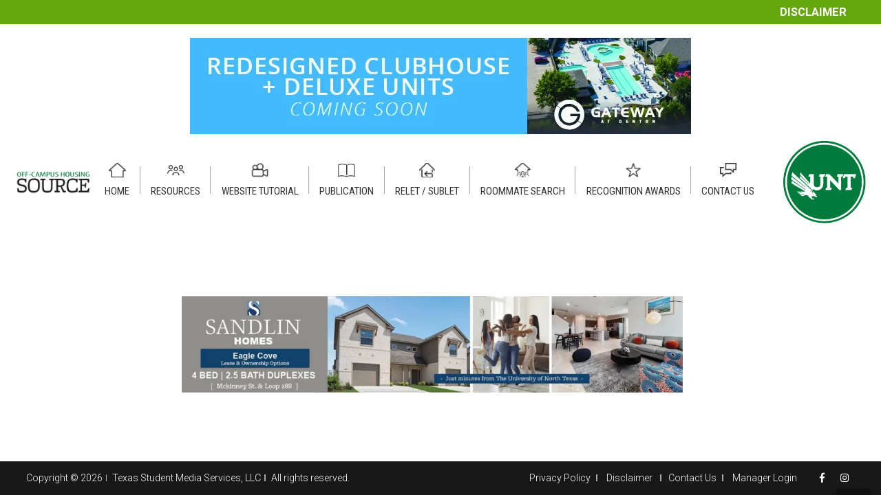

--- FILE ---
content_type: text/html; charset=utf-8
request_url: https://www.google.com/recaptcha/api2/anchor?ar=1&k=6LcM_gwaAAAAAL2uGZqaN7wNx5Wgwz440aRJrpsS&co=aHR0cHM6Ly9vZmZjYW1wdXNob3VzaW5nLnVudC5lZHU6NDQz&hl=en&v=N67nZn4AqZkNcbeMu4prBgzg&size=invisible&anchor-ms=20000&execute-ms=30000&cb=660fmk48kp69
body_size: 48399
content:
<!DOCTYPE HTML><html dir="ltr" lang="en"><head><meta http-equiv="Content-Type" content="text/html; charset=UTF-8">
<meta http-equiv="X-UA-Compatible" content="IE=edge">
<title>reCAPTCHA</title>
<style type="text/css">
/* cyrillic-ext */
@font-face {
  font-family: 'Roboto';
  font-style: normal;
  font-weight: 400;
  font-stretch: 100%;
  src: url(//fonts.gstatic.com/s/roboto/v48/KFO7CnqEu92Fr1ME7kSn66aGLdTylUAMa3GUBHMdazTgWw.woff2) format('woff2');
  unicode-range: U+0460-052F, U+1C80-1C8A, U+20B4, U+2DE0-2DFF, U+A640-A69F, U+FE2E-FE2F;
}
/* cyrillic */
@font-face {
  font-family: 'Roboto';
  font-style: normal;
  font-weight: 400;
  font-stretch: 100%;
  src: url(//fonts.gstatic.com/s/roboto/v48/KFO7CnqEu92Fr1ME7kSn66aGLdTylUAMa3iUBHMdazTgWw.woff2) format('woff2');
  unicode-range: U+0301, U+0400-045F, U+0490-0491, U+04B0-04B1, U+2116;
}
/* greek-ext */
@font-face {
  font-family: 'Roboto';
  font-style: normal;
  font-weight: 400;
  font-stretch: 100%;
  src: url(//fonts.gstatic.com/s/roboto/v48/KFO7CnqEu92Fr1ME7kSn66aGLdTylUAMa3CUBHMdazTgWw.woff2) format('woff2');
  unicode-range: U+1F00-1FFF;
}
/* greek */
@font-face {
  font-family: 'Roboto';
  font-style: normal;
  font-weight: 400;
  font-stretch: 100%;
  src: url(//fonts.gstatic.com/s/roboto/v48/KFO7CnqEu92Fr1ME7kSn66aGLdTylUAMa3-UBHMdazTgWw.woff2) format('woff2');
  unicode-range: U+0370-0377, U+037A-037F, U+0384-038A, U+038C, U+038E-03A1, U+03A3-03FF;
}
/* math */
@font-face {
  font-family: 'Roboto';
  font-style: normal;
  font-weight: 400;
  font-stretch: 100%;
  src: url(//fonts.gstatic.com/s/roboto/v48/KFO7CnqEu92Fr1ME7kSn66aGLdTylUAMawCUBHMdazTgWw.woff2) format('woff2');
  unicode-range: U+0302-0303, U+0305, U+0307-0308, U+0310, U+0312, U+0315, U+031A, U+0326-0327, U+032C, U+032F-0330, U+0332-0333, U+0338, U+033A, U+0346, U+034D, U+0391-03A1, U+03A3-03A9, U+03B1-03C9, U+03D1, U+03D5-03D6, U+03F0-03F1, U+03F4-03F5, U+2016-2017, U+2034-2038, U+203C, U+2040, U+2043, U+2047, U+2050, U+2057, U+205F, U+2070-2071, U+2074-208E, U+2090-209C, U+20D0-20DC, U+20E1, U+20E5-20EF, U+2100-2112, U+2114-2115, U+2117-2121, U+2123-214F, U+2190, U+2192, U+2194-21AE, U+21B0-21E5, U+21F1-21F2, U+21F4-2211, U+2213-2214, U+2216-22FF, U+2308-230B, U+2310, U+2319, U+231C-2321, U+2336-237A, U+237C, U+2395, U+239B-23B7, U+23D0, U+23DC-23E1, U+2474-2475, U+25AF, U+25B3, U+25B7, U+25BD, U+25C1, U+25CA, U+25CC, U+25FB, U+266D-266F, U+27C0-27FF, U+2900-2AFF, U+2B0E-2B11, U+2B30-2B4C, U+2BFE, U+3030, U+FF5B, U+FF5D, U+1D400-1D7FF, U+1EE00-1EEFF;
}
/* symbols */
@font-face {
  font-family: 'Roboto';
  font-style: normal;
  font-weight: 400;
  font-stretch: 100%;
  src: url(//fonts.gstatic.com/s/roboto/v48/KFO7CnqEu92Fr1ME7kSn66aGLdTylUAMaxKUBHMdazTgWw.woff2) format('woff2');
  unicode-range: U+0001-000C, U+000E-001F, U+007F-009F, U+20DD-20E0, U+20E2-20E4, U+2150-218F, U+2190, U+2192, U+2194-2199, U+21AF, U+21E6-21F0, U+21F3, U+2218-2219, U+2299, U+22C4-22C6, U+2300-243F, U+2440-244A, U+2460-24FF, U+25A0-27BF, U+2800-28FF, U+2921-2922, U+2981, U+29BF, U+29EB, U+2B00-2BFF, U+4DC0-4DFF, U+FFF9-FFFB, U+10140-1018E, U+10190-1019C, U+101A0, U+101D0-101FD, U+102E0-102FB, U+10E60-10E7E, U+1D2C0-1D2D3, U+1D2E0-1D37F, U+1F000-1F0FF, U+1F100-1F1AD, U+1F1E6-1F1FF, U+1F30D-1F30F, U+1F315, U+1F31C, U+1F31E, U+1F320-1F32C, U+1F336, U+1F378, U+1F37D, U+1F382, U+1F393-1F39F, U+1F3A7-1F3A8, U+1F3AC-1F3AF, U+1F3C2, U+1F3C4-1F3C6, U+1F3CA-1F3CE, U+1F3D4-1F3E0, U+1F3ED, U+1F3F1-1F3F3, U+1F3F5-1F3F7, U+1F408, U+1F415, U+1F41F, U+1F426, U+1F43F, U+1F441-1F442, U+1F444, U+1F446-1F449, U+1F44C-1F44E, U+1F453, U+1F46A, U+1F47D, U+1F4A3, U+1F4B0, U+1F4B3, U+1F4B9, U+1F4BB, U+1F4BF, U+1F4C8-1F4CB, U+1F4D6, U+1F4DA, U+1F4DF, U+1F4E3-1F4E6, U+1F4EA-1F4ED, U+1F4F7, U+1F4F9-1F4FB, U+1F4FD-1F4FE, U+1F503, U+1F507-1F50B, U+1F50D, U+1F512-1F513, U+1F53E-1F54A, U+1F54F-1F5FA, U+1F610, U+1F650-1F67F, U+1F687, U+1F68D, U+1F691, U+1F694, U+1F698, U+1F6AD, U+1F6B2, U+1F6B9-1F6BA, U+1F6BC, U+1F6C6-1F6CF, U+1F6D3-1F6D7, U+1F6E0-1F6EA, U+1F6F0-1F6F3, U+1F6F7-1F6FC, U+1F700-1F7FF, U+1F800-1F80B, U+1F810-1F847, U+1F850-1F859, U+1F860-1F887, U+1F890-1F8AD, U+1F8B0-1F8BB, U+1F8C0-1F8C1, U+1F900-1F90B, U+1F93B, U+1F946, U+1F984, U+1F996, U+1F9E9, U+1FA00-1FA6F, U+1FA70-1FA7C, U+1FA80-1FA89, U+1FA8F-1FAC6, U+1FACE-1FADC, U+1FADF-1FAE9, U+1FAF0-1FAF8, U+1FB00-1FBFF;
}
/* vietnamese */
@font-face {
  font-family: 'Roboto';
  font-style: normal;
  font-weight: 400;
  font-stretch: 100%;
  src: url(//fonts.gstatic.com/s/roboto/v48/KFO7CnqEu92Fr1ME7kSn66aGLdTylUAMa3OUBHMdazTgWw.woff2) format('woff2');
  unicode-range: U+0102-0103, U+0110-0111, U+0128-0129, U+0168-0169, U+01A0-01A1, U+01AF-01B0, U+0300-0301, U+0303-0304, U+0308-0309, U+0323, U+0329, U+1EA0-1EF9, U+20AB;
}
/* latin-ext */
@font-face {
  font-family: 'Roboto';
  font-style: normal;
  font-weight: 400;
  font-stretch: 100%;
  src: url(//fonts.gstatic.com/s/roboto/v48/KFO7CnqEu92Fr1ME7kSn66aGLdTylUAMa3KUBHMdazTgWw.woff2) format('woff2');
  unicode-range: U+0100-02BA, U+02BD-02C5, U+02C7-02CC, U+02CE-02D7, U+02DD-02FF, U+0304, U+0308, U+0329, U+1D00-1DBF, U+1E00-1E9F, U+1EF2-1EFF, U+2020, U+20A0-20AB, U+20AD-20C0, U+2113, U+2C60-2C7F, U+A720-A7FF;
}
/* latin */
@font-face {
  font-family: 'Roboto';
  font-style: normal;
  font-weight: 400;
  font-stretch: 100%;
  src: url(//fonts.gstatic.com/s/roboto/v48/KFO7CnqEu92Fr1ME7kSn66aGLdTylUAMa3yUBHMdazQ.woff2) format('woff2');
  unicode-range: U+0000-00FF, U+0131, U+0152-0153, U+02BB-02BC, U+02C6, U+02DA, U+02DC, U+0304, U+0308, U+0329, U+2000-206F, U+20AC, U+2122, U+2191, U+2193, U+2212, U+2215, U+FEFF, U+FFFD;
}
/* cyrillic-ext */
@font-face {
  font-family: 'Roboto';
  font-style: normal;
  font-weight: 500;
  font-stretch: 100%;
  src: url(//fonts.gstatic.com/s/roboto/v48/KFO7CnqEu92Fr1ME7kSn66aGLdTylUAMa3GUBHMdazTgWw.woff2) format('woff2');
  unicode-range: U+0460-052F, U+1C80-1C8A, U+20B4, U+2DE0-2DFF, U+A640-A69F, U+FE2E-FE2F;
}
/* cyrillic */
@font-face {
  font-family: 'Roboto';
  font-style: normal;
  font-weight: 500;
  font-stretch: 100%;
  src: url(//fonts.gstatic.com/s/roboto/v48/KFO7CnqEu92Fr1ME7kSn66aGLdTylUAMa3iUBHMdazTgWw.woff2) format('woff2');
  unicode-range: U+0301, U+0400-045F, U+0490-0491, U+04B0-04B1, U+2116;
}
/* greek-ext */
@font-face {
  font-family: 'Roboto';
  font-style: normal;
  font-weight: 500;
  font-stretch: 100%;
  src: url(//fonts.gstatic.com/s/roboto/v48/KFO7CnqEu92Fr1ME7kSn66aGLdTylUAMa3CUBHMdazTgWw.woff2) format('woff2');
  unicode-range: U+1F00-1FFF;
}
/* greek */
@font-face {
  font-family: 'Roboto';
  font-style: normal;
  font-weight: 500;
  font-stretch: 100%;
  src: url(//fonts.gstatic.com/s/roboto/v48/KFO7CnqEu92Fr1ME7kSn66aGLdTylUAMa3-UBHMdazTgWw.woff2) format('woff2');
  unicode-range: U+0370-0377, U+037A-037F, U+0384-038A, U+038C, U+038E-03A1, U+03A3-03FF;
}
/* math */
@font-face {
  font-family: 'Roboto';
  font-style: normal;
  font-weight: 500;
  font-stretch: 100%;
  src: url(//fonts.gstatic.com/s/roboto/v48/KFO7CnqEu92Fr1ME7kSn66aGLdTylUAMawCUBHMdazTgWw.woff2) format('woff2');
  unicode-range: U+0302-0303, U+0305, U+0307-0308, U+0310, U+0312, U+0315, U+031A, U+0326-0327, U+032C, U+032F-0330, U+0332-0333, U+0338, U+033A, U+0346, U+034D, U+0391-03A1, U+03A3-03A9, U+03B1-03C9, U+03D1, U+03D5-03D6, U+03F0-03F1, U+03F4-03F5, U+2016-2017, U+2034-2038, U+203C, U+2040, U+2043, U+2047, U+2050, U+2057, U+205F, U+2070-2071, U+2074-208E, U+2090-209C, U+20D0-20DC, U+20E1, U+20E5-20EF, U+2100-2112, U+2114-2115, U+2117-2121, U+2123-214F, U+2190, U+2192, U+2194-21AE, U+21B0-21E5, U+21F1-21F2, U+21F4-2211, U+2213-2214, U+2216-22FF, U+2308-230B, U+2310, U+2319, U+231C-2321, U+2336-237A, U+237C, U+2395, U+239B-23B7, U+23D0, U+23DC-23E1, U+2474-2475, U+25AF, U+25B3, U+25B7, U+25BD, U+25C1, U+25CA, U+25CC, U+25FB, U+266D-266F, U+27C0-27FF, U+2900-2AFF, U+2B0E-2B11, U+2B30-2B4C, U+2BFE, U+3030, U+FF5B, U+FF5D, U+1D400-1D7FF, U+1EE00-1EEFF;
}
/* symbols */
@font-face {
  font-family: 'Roboto';
  font-style: normal;
  font-weight: 500;
  font-stretch: 100%;
  src: url(//fonts.gstatic.com/s/roboto/v48/KFO7CnqEu92Fr1ME7kSn66aGLdTylUAMaxKUBHMdazTgWw.woff2) format('woff2');
  unicode-range: U+0001-000C, U+000E-001F, U+007F-009F, U+20DD-20E0, U+20E2-20E4, U+2150-218F, U+2190, U+2192, U+2194-2199, U+21AF, U+21E6-21F0, U+21F3, U+2218-2219, U+2299, U+22C4-22C6, U+2300-243F, U+2440-244A, U+2460-24FF, U+25A0-27BF, U+2800-28FF, U+2921-2922, U+2981, U+29BF, U+29EB, U+2B00-2BFF, U+4DC0-4DFF, U+FFF9-FFFB, U+10140-1018E, U+10190-1019C, U+101A0, U+101D0-101FD, U+102E0-102FB, U+10E60-10E7E, U+1D2C0-1D2D3, U+1D2E0-1D37F, U+1F000-1F0FF, U+1F100-1F1AD, U+1F1E6-1F1FF, U+1F30D-1F30F, U+1F315, U+1F31C, U+1F31E, U+1F320-1F32C, U+1F336, U+1F378, U+1F37D, U+1F382, U+1F393-1F39F, U+1F3A7-1F3A8, U+1F3AC-1F3AF, U+1F3C2, U+1F3C4-1F3C6, U+1F3CA-1F3CE, U+1F3D4-1F3E0, U+1F3ED, U+1F3F1-1F3F3, U+1F3F5-1F3F7, U+1F408, U+1F415, U+1F41F, U+1F426, U+1F43F, U+1F441-1F442, U+1F444, U+1F446-1F449, U+1F44C-1F44E, U+1F453, U+1F46A, U+1F47D, U+1F4A3, U+1F4B0, U+1F4B3, U+1F4B9, U+1F4BB, U+1F4BF, U+1F4C8-1F4CB, U+1F4D6, U+1F4DA, U+1F4DF, U+1F4E3-1F4E6, U+1F4EA-1F4ED, U+1F4F7, U+1F4F9-1F4FB, U+1F4FD-1F4FE, U+1F503, U+1F507-1F50B, U+1F50D, U+1F512-1F513, U+1F53E-1F54A, U+1F54F-1F5FA, U+1F610, U+1F650-1F67F, U+1F687, U+1F68D, U+1F691, U+1F694, U+1F698, U+1F6AD, U+1F6B2, U+1F6B9-1F6BA, U+1F6BC, U+1F6C6-1F6CF, U+1F6D3-1F6D7, U+1F6E0-1F6EA, U+1F6F0-1F6F3, U+1F6F7-1F6FC, U+1F700-1F7FF, U+1F800-1F80B, U+1F810-1F847, U+1F850-1F859, U+1F860-1F887, U+1F890-1F8AD, U+1F8B0-1F8BB, U+1F8C0-1F8C1, U+1F900-1F90B, U+1F93B, U+1F946, U+1F984, U+1F996, U+1F9E9, U+1FA00-1FA6F, U+1FA70-1FA7C, U+1FA80-1FA89, U+1FA8F-1FAC6, U+1FACE-1FADC, U+1FADF-1FAE9, U+1FAF0-1FAF8, U+1FB00-1FBFF;
}
/* vietnamese */
@font-face {
  font-family: 'Roboto';
  font-style: normal;
  font-weight: 500;
  font-stretch: 100%;
  src: url(//fonts.gstatic.com/s/roboto/v48/KFO7CnqEu92Fr1ME7kSn66aGLdTylUAMa3OUBHMdazTgWw.woff2) format('woff2');
  unicode-range: U+0102-0103, U+0110-0111, U+0128-0129, U+0168-0169, U+01A0-01A1, U+01AF-01B0, U+0300-0301, U+0303-0304, U+0308-0309, U+0323, U+0329, U+1EA0-1EF9, U+20AB;
}
/* latin-ext */
@font-face {
  font-family: 'Roboto';
  font-style: normal;
  font-weight: 500;
  font-stretch: 100%;
  src: url(//fonts.gstatic.com/s/roboto/v48/KFO7CnqEu92Fr1ME7kSn66aGLdTylUAMa3KUBHMdazTgWw.woff2) format('woff2');
  unicode-range: U+0100-02BA, U+02BD-02C5, U+02C7-02CC, U+02CE-02D7, U+02DD-02FF, U+0304, U+0308, U+0329, U+1D00-1DBF, U+1E00-1E9F, U+1EF2-1EFF, U+2020, U+20A0-20AB, U+20AD-20C0, U+2113, U+2C60-2C7F, U+A720-A7FF;
}
/* latin */
@font-face {
  font-family: 'Roboto';
  font-style: normal;
  font-weight: 500;
  font-stretch: 100%;
  src: url(//fonts.gstatic.com/s/roboto/v48/KFO7CnqEu92Fr1ME7kSn66aGLdTylUAMa3yUBHMdazQ.woff2) format('woff2');
  unicode-range: U+0000-00FF, U+0131, U+0152-0153, U+02BB-02BC, U+02C6, U+02DA, U+02DC, U+0304, U+0308, U+0329, U+2000-206F, U+20AC, U+2122, U+2191, U+2193, U+2212, U+2215, U+FEFF, U+FFFD;
}
/* cyrillic-ext */
@font-face {
  font-family: 'Roboto';
  font-style: normal;
  font-weight: 900;
  font-stretch: 100%;
  src: url(//fonts.gstatic.com/s/roboto/v48/KFO7CnqEu92Fr1ME7kSn66aGLdTylUAMa3GUBHMdazTgWw.woff2) format('woff2');
  unicode-range: U+0460-052F, U+1C80-1C8A, U+20B4, U+2DE0-2DFF, U+A640-A69F, U+FE2E-FE2F;
}
/* cyrillic */
@font-face {
  font-family: 'Roboto';
  font-style: normal;
  font-weight: 900;
  font-stretch: 100%;
  src: url(//fonts.gstatic.com/s/roboto/v48/KFO7CnqEu92Fr1ME7kSn66aGLdTylUAMa3iUBHMdazTgWw.woff2) format('woff2');
  unicode-range: U+0301, U+0400-045F, U+0490-0491, U+04B0-04B1, U+2116;
}
/* greek-ext */
@font-face {
  font-family: 'Roboto';
  font-style: normal;
  font-weight: 900;
  font-stretch: 100%;
  src: url(//fonts.gstatic.com/s/roboto/v48/KFO7CnqEu92Fr1ME7kSn66aGLdTylUAMa3CUBHMdazTgWw.woff2) format('woff2');
  unicode-range: U+1F00-1FFF;
}
/* greek */
@font-face {
  font-family: 'Roboto';
  font-style: normal;
  font-weight: 900;
  font-stretch: 100%;
  src: url(//fonts.gstatic.com/s/roboto/v48/KFO7CnqEu92Fr1ME7kSn66aGLdTylUAMa3-UBHMdazTgWw.woff2) format('woff2');
  unicode-range: U+0370-0377, U+037A-037F, U+0384-038A, U+038C, U+038E-03A1, U+03A3-03FF;
}
/* math */
@font-face {
  font-family: 'Roboto';
  font-style: normal;
  font-weight: 900;
  font-stretch: 100%;
  src: url(//fonts.gstatic.com/s/roboto/v48/KFO7CnqEu92Fr1ME7kSn66aGLdTylUAMawCUBHMdazTgWw.woff2) format('woff2');
  unicode-range: U+0302-0303, U+0305, U+0307-0308, U+0310, U+0312, U+0315, U+031A, U+0326-0327, U+032C, U+032F-0330, U+0332-0333, U+0338, U+033A, U+0346, U+034D, U+0391-03A1, U+03A3-03A9, U+03B1-03C9, U+03D1, U+03D5-03D6, U+03F0-03F1, U+03F4-03F5, U+2016-2017, U+2034-2038, U+203C, U+2040, U+2043, U+2047, U+2050, U+2057, U+205F, U+2070-2071, U+2074-208E, U+2090-209C, U+20D0-20DC, U+20E1, U+20E5-20EF, U+2100-2112, U+2114-2115, U+2117-2121, U+2123-214F, U+2190, U+2192, U+2194-21AE, U+21B0-21E5, U+21F1-21F2, U+21F4-2211, U+2213-2214, U+2216-22FF, U+2308-230B, U+2310, U+2319, U+231C-2321, U+2336-237A, U+237C, U+2395, U+239B-23B7, U+23D0, U+23DC-23E1, U+2474-2475, U+25AF, U+25B3, U+25B7, U+25BD, U+25C1, U+25CA, U+25CC, U+25FB, U+266D-266F, U+27C0-27FF, U+2900-2AFF, U+2B0E-2B11, U+2B30-2B4C, U+2BFE, U+3030, U+FF5B, U+FF5D, U+1D400-1D7FF, U+1EE00-1EEFF;
}
/* symbols */
@font-face {
  font-family: 'Roboto';
  font-style: normal;
  font-weight: 900;
  font-stretch: 100%;
  src: url(//fonts.gstatic.com/s/roboto/v48/KFO7CnqEu92Fr1ME7kSn66aGLdTylUAMaxKUBHMdazTgWw.woff2) format('woff2');
  unicode-range: U+0001-000C, U+000E-001F, U+007F-009F, U+20DD-20E0, U+20E2-20E4, U+2150-218F, U+2190, U+2192, U+2194-2199, U+21AF, U+21E6-21F0, U+21F3, U+2218-2219, U+2299, U+22C4-22C6, U+2300-243F, U+2440-244A, U+2460-24FF, U+25A0-27BF, U+2800-28FF, U+2921-2922, U+2981, U+29BF, U+29EB, U+2B00-2BFF, U+4DC0-4DFF, U+FFF9-FFFB, U+10140-1018E, U+10190-1019C, U+101A0, U+101D0-101FD, U+102E0-102FB, U+10E60-10E7E, U+1D2C0-1D2D3, U+1D2E0-1D37F, U+1F000-1F0FF, U+1F100-1F1AD, U+1F1E6-1F1FF, U+1F30D-1F30F, U+1F315, U+1F31C, U+1F31E, U+1F320-1F32C, U+1F336, U+1F378, U+1F37D, U+1F382, U+1F393-1F39F, U+1F3A7-1F3A8, U+1F3AC-1F3AF, U+1F3C2, U+1F3C4-1F3C6, U+1F3CA-1F3CE, U+1F3D4-1F3E0, U+1F3ED, U+1F3F1-1F3F3, U+1F3F5-1F3F7, U+1F408, U+1F415, U+1F41F, U+1F426, U+1F43F, U+1F441-1F442, U+1F444, U+1F446-1F449, U+1F44C-1F44E, U+1F453, U+1F46A, U+1F47D, U+1F4A3, U+1F4B0, U+1F4B3, U+1F4B9, U+1F4BB, U+1F4BF, U+1F4C8-1F4CB, U+1F4D6, U+1F4DA, U+1F4DF, U+1F4E3-1F4E6, U+1F4EA-1F4ED, U+1F4F7, U+1F4F9-1F4FB, U+1F4FD-1F4FE, U+1F503, U+1F507-1F50B, U+1F50D, U+1F512-1F513, U+1F53E-1F54A, U+1F54F-1F5FA, U+1F610, U+1F650-1F67F, U+1F687, U+1F68D, U+1F691, U+1F694, U+1F698, U+1F6AD, U+1F6B2, U+1F6B9-1F6BA, U+1F6BC, U+1F6C6-1F6CF, U+1F6D3-1F6D7, U+1F6E0-1F6EA, U+1F6F0-1F6F3, U+1F6F7-1F6FC, U+1F700-1F7FF, U+1F800-1F80B, U+1F810-1F847, U+1F850-1F859, U+1F860-1F887, U+1F890-1F8AD, U+1F8B0-1F8BB, U+1F8C0-1F8C1, U+1F900-1F90B, U+1F93B, U+1F946, U+1F984, U+1F996, U+1F9E9, U+1FA00-1FA6F, U+1FA70-1FA7C, U+1FA80-1FA89, U+1FA8F-1FAC6, U+1FACE-1FADC, U+1FADF-1FAE9, U+1FAF0-1FAF8, U+1FB00-1FBFF;
}
/* vietnamese */
@font-face {
  font-family: 'Roboto';
  font-style: normal;
  font-weight: 900;
  font-stretch: 100%;
  src: url(//fonts.gstatic.com/s/roboto/v48/KFO7CnqEu92Fr1ME7kSn66aGLdTylUAMa3OUBHMdazTgWw.woff2) format('woff2');
  unicode-range: U+0102-0103, U+0110-0111, U+0128-0129, U+0168-0169, U+01A0-01A1, U+01AF-01B0, U+0300-0301, U+0303-0304, U+0308-0309, U+0323, U+0329, U+1EA0-1EF9, U+20AB;
}
/* latin-ext */
@font-face {
  font-family: 'Roboto';
  font-style: normal;
  font-weight: 900;
  font-stretch: 100%;
  src: url(//fonts.gstatic.com/s/roboto/v48/KFO7CnqEu92Fr1ME7kSn66aGLdTylUAMa3KUBHMdazTgWw.woff2) format('woff2');
  unicode-range: U+0100-02BA, U+02BD-02C5, U+02C7-02CC, U+02CE-02D7, U+02DD-02FF, U+0304, U+0308, U+0329, U+1D00-1DBF, U+1E00-1E9F, U+1EF2-1EFF, U+2020, U+20A0-20AB, U+20AD-20C0, U+2113, U+2C60-2C7F, U+A720-A7FF;
}
/* latin */
@font-face {
  font-family: 'Roboto';
  font-style: normal;
  font-weight: 900;
  font-stretch: 100%;
  src: url(//fonts.gstatic.com/s/roboto/v48/KFO7CnqEu92Fr1ME7kSn66aGLdTylUAMa3yUBHMdazQ.woff2) format('woff2');
  unicode-range: U+0000-00FF, U+0131, U+0152-0153, U+02BB-02BC, U+02C6, U+02DA, U+02DC, U+0304, U+0308, U+0329, U+2000-206F, U+20AC, U+2122, U+2191, U+2193, U+2212, U+2215, U+FEFF, U+FFFD;
}

</style>
<link rel="stylesheet" type="text/css" href="https://www.gstatic.com/recaptcha/releases/N67nZn4AqZkNcbeMu4prBgzg/styles__ltr.css">
<script nonce="Ku6wMEfPVZ_AENbcvBkwvg" type="text/javascript">window['__recaptcha_api'] = 'https://www.google.com/recaptcha/api2/';</script>
<script type="text/javascript" src="https://www.gstatic.com/recaptcha/releases/N67nZn4AqZkNcbeMu4prBgzg/recaptcha__en.js" nonce="Ku6wMEfPVZ_AENbcvBkwvg">
      
    </script></head>
<body><div id="rc-anchor-alert" class="rc-anchor-alert"></div>
<input type="hidden" id="recaptcha-token" value="[base64]">
<script type="text/javascript" nonce="Ku6wMEfPVZ_AENbcvBkwvg">
      recaptcha.anchor.Main.init("[\x22ainput\x22,[\x22bgdata\x22,\x22\x22,\[base64]/[base64]/[base64]/[base64]/[base64]/[base64]/KGcoTywyNTMsTy5PKSxVRyhPLEMpKTpnKE8sMjUzLEMpLE8pKSxsKSksTykpfSxieT1mdW5jdGlvbihDLE8sdSxsKXtmb3IobD0odT1SKEMpLDApO08+MDtPLS0pbD1sPDw4fFooQyk7ZyhDLHUsbCl9LFVHPWZ1bmN0aW9uKEMsTyl7Qy5pLmxlbmd0aD4xMDQ/[base64]/[base64]/[base64]/[base64]/[base64]/[base64]/[base64]\\u003d\x22,\[base64]\x22,\x22w5rCpcOwCsK4w6TCsyXCvSnCrG8BaMKbXgoCw4vClTlIUcO2woTCi2LDvR0SwrN6wqwHF0HClmTDuUHDmyPDi1LDqBXCtMO+wqgTw7ZQw6vCnH1KwplzwqXCukPCj8KDw57DosO/fsO8wp9zFhFVwqTCj8OWw70nw4zCvMKyNTTDrjXDh1bCiMOfQ8Odw4Zhw4xEwrBIw4Mbw4sqw4LDp8KifsO6wo3DjMKJc8KqR8KBMcKGBcOfw57Cl3wqw7AuwpMvwoHDknTDg1PChQTDimnDhg7CtA4Yc381woTCrS/DjsKzARYmMA3DoMKmXC3DlSvDhB7ChMKvw5TDusK0BHvDhBk0wrMyw4BlwrJuwq5ZXcKBNG1oDl/CtMK6w6dGw7IyB8O6wpBZw7bDiU/Ch8KjesKBw7nCkcKXA8K6wprChsOoQMOYSsKIw4jDkMOLwqciw5czwpXDpn0JwoLCnQTDnsK/wqJYw7HChsOSXVbCosOxGQHDvWvCq8KoPDPCgMOSw7/DrlQ6woxvw7FpCMK1AGZVfiUnw6djwrPDhQU/QcO1AsKNe8OJw4/[base64]/w7tuw4pKOA4Dw4zDiMKjS8OAXMKPwoJpwrnDr3HDksKuAybDpwzCksOEw6VhMCrDg0NJwp4Rw6UINFzDosOKw5h/IlDCtMK/QAvDjFwYwofCuiLCp0LDjgsowqvDkwvDrCt9EGhmw5zCjC/Cv8KDaQNRaMOVDWTCt8O/w6XDlSbCncKmeFNPw6JowolLXQ/CnjHDncO2w4Q7w6bCrCvDgAhcwr3DgwlyLngwwo8VworDoMOWw4M2w5dPYcOMenUyPQJUeGnCu8KJw4APwoIKw57DhsOnFcKAb8KeO1/Cu2HDpcOPfw0aE3xew51+BW7DqcKcQ8K/[base64]/ClMO0wqjCvcOIwokAU8KRRg/CulrDhMOXwrlKBcKvH1zCtCfDicOrw5jDmsKlXSfCh8KAOnrCi1gyd8OxwoXDosKJw74gFml+QnbCgsOZw44pWsOQN3PDhMKJRnjCocOPw69ocMKPNsKtfsK2PMOMwqptwqXCtCwuwoljwqjDujhKwp7CgFIHw7vDolx4JMO6wppfw4/DtnjCkn0hwrjDmMODwq7CsMKMw5ZxN1Yhf23CojJnCcKFX1fDrsKmSxVbXsODwoIxKAFhLMO/[base64]/CowIwW1XCnsOoY8Kaw79xwqbCt05JIsO/FMKMSFXCqHcEN0/DnUPDgsOhwrwsNsKFbMKVw7dSB8KuCsOLw5rCnkrCpcOYw6wOTMOOTw4yBsOdwrnCj8OXw6LCq2tIw4hOwrvCukseHTNnwo3CtBjDug87ZhgeOlNTw7rDkhRTAwtyVMKVw6c/w4zCqMKJZsOswpobMcK/HcOTVx1+wrLDqgHDr8O8wrrCjm7CvWHDoiBIfy8xOBcYYcOtw6VOwokFNgJXwqfCpWRPwq7CtFhfw5MyAGXDlntPw4XDlMKiw70cTGHCrk/CsMKzUcKtw7PDoFoJY8K+wofDt8O2NUA9w47CtsOYYsKWw53DtQjCk0gyCsO7wqDDsMOWI8KBwqVMwoYhAXrDtcKyYCY/eSTDkwfDicK3w5XDmsO7w7TCo8KzN8KhwoXCpQHDj1DCmHQQwovCssK7aMKjUsKyP1pewpgRw655KxXDg0pUw5bCoHTCkht2w4XCnj7DiwVDw7DDviYIw4wnwq3DuUvCqmcBw4rCqT5lSnF9dwbDgD1hNsK5UR/ChcKwXcOOwr5aEMKvwqTCksOEw43DgQjDnVQ0AWEkEVx8w63Dmz4YcxDCqCtcwqLCi8KhwrVUCMOywp/CpW0HO8KfEBvCk33CtmA9wrXCi8KICzh/[base64]/CqXHCvTdfV8OkEnF0C8K6wqLDkREzw4XCtCjDgMKtEMKXBHfDsMK8w43ClyvDrRgIw6/CuSgndmQTwopHFMOeOMK3w4TCjUjCu0bCjcKUWMK6HSxAbjcsw5nDj8Kww4DChhJhawTDsRgOMcOrXzdOUi/DokPDjw0swqYSwpsHXsKfwoBlw7M6wrtOdsOnYzI4QxPDokrDtwMiaTs5XkLDk8KRw5Upw6zDpcOXw7NSwrrCtMKaKjwlw7/CmA/Cg0pEScOWRMKxwpLCp8KkwozCsMKgW3jCnsKgeVHDomJFaTQzwotTwoFnw4vClcKrw7bCjMKPwqZcSAzCqBorw6/CuMOgbn14w5lDw4tcw7nDisKDw4TDvcOYTx9lwpJowolsaTDCp8KJwqwFwophwq9PQDDDjsOpCgcmIDHCl8KFMMOHwqrDgsO1d8Kkw5AFF8Knw7JNwpzCvsOqYE5Ew6cHwod7wpk6wr3Dp8KSf8K3wpNwVQ3CvmEnw6APWzEvwp8Gw5/DosOGwpLDr8KWwr86woZmT33DjMKrw5TDhUTDh8OjdMK6w6TCnMKvYcKZCMK0WRrDpcOhR1DChMKcLMKHMznCr8ORQcO5w7xpdcKow7/CklN7woE7Y2g9wp/Ds3jDtsOJwrXDncKuEA8tw4zDl8OYwpzCmlDCkhRwwoleYMOnMMOyworCnsKFwqXCk23CgsOjNcKQOsKVw6TDsEpYK2h4Q8KEUsKIHMKjwonCh8OOw5Muw7Ngw6HCuQUAwpnCoB/Dl13CsH7Cu356w5jCncKUO8KVw5p2V0R4wrnCtsOccErCnUsWwoVDw44iNMObJxElVcKJHFnDpCJUwrELwoPDhsO2LcKbIMOywpx5w63CjcK8YsKpDMKhTcK+L2Enwp3DvsKJKgDCuR/DosKdQVECdhdAAxrCosO+OcOLw4JoO8KRw7tuE1LCvQ/CrV3DhVTDt8O1TjXDmMOEW8KvwrEjWcKAHgnCkMKkFiYBdsKJFw03w6ZGW8KcfwzCkMOew7LCmztFXsKfUTcBwqVRw5vCvMOCBsKEVcOWw4B8wr/DjcOfw4/DpHgXI8OWwqVYwpnDglwMw6HDsybCuMKnwrYnwo3DuQPDqWtDw4UpV8Klw7LDkm/[base64]/UxzClEzCqycPwqsUCHHCvR/[base64]/DrMK7wrfDkMOeQU/CtQc8MMKOwr3DlE8rwqB/ajbCih12wqXCosKYTkrCh8KJQMKDw4LDqxBLA8OswrXDugobb8KJw68Iw5QTw4rDvyHCtCRyF8KCwrgGw5dlw7AMJMOFaxrDoMKWw6EXXsKLZMOSKEfCq8KrLgV5w4Exw43Co8Kbci3CtcOnZcOrasKJe8OoSMKRO8Obwp/[base64]/ClMOpwppzHAxuwqLDvjnCo8KNVzVCwpLDh8Oow7kwbENNw6bCngTCssKQwpQ0R8K1W8Kgw6DDrnXDgcOOwqlQwrERB8O+w4owasKRw7PCncKQwqHClh3Dt8KywopUwq1gwps0ZMKew7IwwqDDjhp3DEbDncOQw7MKWBEOw7bDixTCvsKBw5cxw77DtwbDvy1jRg/DvArDjVwDGnjDvhTCtMKOwoDCgsKrw6MnZsOnQ8K+w4rDgnrCp1XCgU3DkxfDvCfCusOyw7g9wrFjw7F4eynCk8KewrDDuMK7w4XDpH3Dg8OBw6pNOTANwrgiw70xYi/[base64]/woXChMO9McKfewQ2QsOPwo9dRcKBJ8KSw4MoAQQ6W8OlEsKvwphQFsOXc8K0w5JOw5fCgyTCrcO5wo/CvyHDlcKyFH3CpcKUKsKGIsOow4rDuQxYOsKXwrnChsKHL8OOw7wuw5HCiUs5w6AYR8KEwqbCqsOIecObQETCn1wSdmB7TyLCnT/CicKsU18TwqDDtiBxwrzDnMOSw7TCocO4EU/CpnbDvg7Dv2p8O8OEGBcgwrXDjsONA8OdOGAPSMKow5k/w6jDvsOoVMKAdmjDgj/[base64]/DohIgwrNWZizCo8Oiw6TDqcKYVMKjwrjChX/CiRF9eVjCuxssNB5zwpvDm8O0IcKmwrIgw7bCmWXCiMO9AUjCm8KRwpfCgGgQw5hPwo/[base64]/Ct8OfT33DksK5NcKjcMKBHGTDuyLDrcOSw4bCs8O1w7Vvwp/[base64]/CtsOneXbCp13DjMKbH8KoEwNxNW7DgnY3woPCrcK7w6fCo8OdwrvDsD/Dm0fDpEvDogjDpsKlXMKiwrQpwo1kd1J6wq7Clz5kw6ssCHJlw5ZzK8KvHE7CgwlNwoUEXsKgEcKAwpEzw47Dp8O+KMOcA8OeUkEVw7/[base64]/MAHCkcKfAsKuw7twFcOVbsKRPQDDrsOAbn8owr3Dj8Kmf8KPTUfDhSrDsMK5Q8KBQcOQSMOyw40tw5XDthJDw5ABC8Knw7bDhMKqcAM8w5PDmsOEcsKJQ3k4wpd3RcOBwpUtIcKMN8OawpxIw77DrlEsJ8OxGMO/Ol/DsMOhBsOmw6zCmlMIPFYZGloyXRZtw4nCiD9FT8KUw4DDkcOHwpXCs8KIZMOmwofDgsOsw4TCrC1haMOKNwfDkcOIw6sNw6zDosOdMMKfOwDDpwvDnEhOw6TChcKzw4BOKUEhOMKSbUzDqsOZwq7DgidxYcOuEynDsn8Yw6rClsKyMgbDvVYGw7/Cng3DhxpXPxLCuEh2RAkBGcOXw4nDjh3DvcKodlxdwqp5wpLClVsgJcOYIDPDtDMow7bCvlEpRsOJw5zClx1NaBfClMKdTiwlVy/ChU9dwolUw7Y0UFdow4Y+BsOKUcO8MRRHVQdOw6nDucKPQUDCu3s6cgLCm1VaccKjDcOAw65penZsw4Ilw67CgnjChsKjwq8+QHfDgsKOcCjCjQ4uw7UrCyJoVQZxwpbCmMOdwr3CiMOJw6/DowXDhwFoK8KnwoRFYcOMA03Crjhowr3Dp8OMwqfDnMO9w6PDhRXClBrDhMOFwpMzworCtMOefkJyTsKuw4HCm3LDtjTCti/CtsOyHTJfAH0iH0VMw6dSw55zwoLDmMKqwqNCwoHDpXjCoyTDuzppWMKEOA8MNcOKPsKbwrXDlMKgL2FCw7HDicKFwrJ2wrTDm8KaSDvDpcOePhTDsng+wqJVecKCfVRgwqQ8wrEmwrfDtS3Cp1J1w4TDg8K2w41gdMOtwr/DvsKkwpTDl1jChSd6TzvCqMO8ai1swqF9wr9dw7bDulZ8ZcKOdns3X3HCnsK4wqHDtERuwp8VLFkCURFJw6B/[base64]/[base64]/DpTLCiMOdwod4w6TDmGPDiBsRw7JxOsK5bcK1Y0zDpsKOw70UKcKpehA8TsKbwolxw7vCjAfDiMOywqx5GX4ywpogS2AVw7l7bcKmEVXDqsKFUkHDgsK/PsK3ZDvCuTDCq8O1wqbCu8KUFX12w49Yw4hwIl1FCsOACMOXwqbCl8O7d0nDocOUw7Yhwowrw4VXwrnDr8KjVsOWw5zDoWjDgHTCnMKNK8K8JgsUw6zCpsKewqfCjjNKw4fCu8Krw4gtEcOzOcOII8OTcwB4V8Opw67Co3QkaMOgf1U8Az/ChTfCqMO0PHQww4HDhHcnwo9YB3DDpQRpw4zDgxPCsFNjVUFLwqzCiEF5S8Ouwpciwq/[base64]/[base64]/DVrChUjChGjCh8OTYMOnCsOKAcOLagFuA30uwrxmEMKHw4XDunIxwosjw4LDhcKZScKaw4UKw7PDtjvCoxY6ITvDiU7CizMGw5N/w7R0F2PCp8Knw7XDk8Knw6MlwqvDi8OYw4Qbwq4OasKjIcK4OMO+bMOKw4HDu8Oqw5XDusOOERsndXdlwrzDrcKxJlzCkWZJIsOWGMOBw5PCg8KPJMOVdsKrwqbCr8Odw4XDt8OoK2B/wrxKwqo/LMOMGcOMbMOGw6BkbMKsKWXCiX/DvcKewpokVXbCjx7DrMOGYcOBCMOLH8Olw6l/KsKyYxo0RiXDiGTDhsOHw4dvF0TDoidzcApqTh01asOnwrnCtcOKDcOiFEFuIVfChcKwY8OTHcOfwrItd8KvwrB/[base64]/[base64]/DrMKpIGIHG8KFw7R4AgfDmSddKsKew4XCi8KmR8OlwoTCpnDDtcK3w4QwwpjCug/CicOmwpdgwr0jw5jDnMKFHcKLw5JAwqnDlGPCsBJ8w5PDqwLCoQrDhcOeE8OHa8OyHT1nwq9Vwp8JwpXDsRR4ag08wq1qMMOqAW4Yw7/[base64]/ClsOMVXsQwp3Cpyw6BcKlworCrsOswq00X13DmcKyScO8RB3DvirDkEzCtMKdCxTDoTDCr2vDlMKiwo7CnWEQCTAcTCsJUMOmZ8Ksw7zCg2bCimktw5fDi1dFMHjDjD7DlcOTwoLCrHE6I8OKw60twp59w7/CvcK8w4RDZsOdIitmwohgw5jCh8O+eSlzByoGw45kwqMHwqPCs2nCqMONwr4uJMODwrDChE/CoiPDk8KKBDzDphtpKzbDmsKBQyJ4fDzDvsOYXQhkVsO2w4lIGMOhw7/CghfCkWFlw6FaE3pnw7AxclHDjSXClQLDoMOrw6rCvAsZPkTChEM7w5LChMKTY2JcEU7DrjAadcK3wp/CpWfDtzHCn8Okw63DijHCuR7CgsOkwpPCosKHbcOww7hwdDUoZUPCsETCgkRVw6LDpMOsZ18aVsOjwprCvljCszFnwoPDpWojKsKcDVHCjC3Cj8K8dcOYIzzDs8OKX8KmFcK2w7XDkSY0JwLDkmA5woJewobDrMKBZcK9FsKgB8Oew7TDt8KFwpV+wrA9w7/DvWjCrhYIWhNlw4I0woPClAl/V2wvZSplwrY+LlF7N8Ozwp3CqBvClj8rGcOUw4Viw4ANwqfDvcOLw48RKzfDocK0EgjCjEEWwo0BwoXCqcKdV8Opw4BMwqLCiWRDEsO8w5/DhlDDjBvCv8KXw5VOwr9DJVccw7LDgsKSw4bCgkZZw6zDo8KqwolFZ0dswrjDqiHCpS42w6XCiTLDgw8Cw5HDuSfDkFEnw5TDvAHDu8O0BsOLdMKAwrXDhCXCssOyDMO0VC1HwpLCtTPCs8KUwp7ChcKYf8Orw5LDuFFySsK/wpzDg8OZS8OYw7fCr8OZPcKiwrV2w5Znayo7a8OXFMKTwppywp0UwqdhZ0dkCkfDhjHDlcKqwq4xw4UBwq7Cu2N5DG/CihgBDsOJG3drXMOsGcKiwqbCvMONw7/[base64]/ChE9MecKgw59IJU8XwoHCucK5MjrDqnckUjoCbMKtbMKCwofDp8Ouwq48FcOUw67DpsOawrI+C2YpWsKXw5gyacKGDwDCiUbDrFkyLcO5w4PDhlcZbzgrwqbDnmRXwpvDrEweTlM4KsOneSt+w6vCqT7CocKhYMO5w7jCkmRqwoBPZFMhX3/ClcOcw4FGw6/[base64]/DsMKkw77Cg8KaMEHClCbDmMOZw5wRwoDDh8KMwq9mw6QwN1/DqHHCk1nDo8ONO8KrwqEMMhXDiMOMwqpRfizDj8KNw4XDsg/CtcO4w7XDgsO2TGJJdsKVLA/CqsOMw7swMMKpw7JGwq8Rw7TCkMKeIXXCvsOCaQISVMOhw6hcSGhGE3XCslnChFQJwq10wqVFezYfTsOYwod4CnbCjhzCtlwTw5RbUgrCjsKpAB7Dv8KnUmTCssK2wq9nCEB/UAFhITTCnsO2w4rCul/ClMO1TsOHwr4QwoE1T8Ozwr99wpzCusKJAsKjw74JwrZSTcKMEsOMwqMBA8KbCcO9wroRwpEIVwlGcE8qWcKswpHDiQDCkmYYJT7DpMKPwrjDo8OBwonDtcKnASIhw48RIcO0UV/DncK9w7lTwofCm8ONEcODwq3DtGETwpnCj8Oww6tNdgt3wqTCuMK9XyRHQnTDvsOnwrzDtCZUHcKxwo3Dp8OGw7LChcOANwvDqW7CrcOtAsOfwrtAV0B5ZF/[base64]/c8KPJFPCm8OHGMKBwpLDs8OSw7sHYW/CknHDmzMNwr5Vw6PCrcKERFrDocOHPk7DuMO7V8KmVQnDiARCw7NYw63CkiIgSsOdHgpzwqgpQMOfworCiG7DjUrDunvDmcO/wqnDk8KBQ8OtcFxew4FNexFYTcOgPlbCoMKeA8O8w6U3IgrClxQeR1XDv8KNw68hVcKgFSFIw7chwpgVwrYyw5vCkSbDoMKKejZ6WMKDfMO6QMOHbm58w7/DmX4Mw7kGajLCp8Opw6IxdGFRw6N7wpvDl8KUfMKBWSNpdm3CssOGe8OZNMKeaF0lRlbDlcO/Z8OXw7bDqBnDilFXWXTDkDJOaHJtwpLDm33Dg0LDnh/CuMK/wqXDisOgQMO4KMO8wpFiTn9fesK5w5LCpsKsd8OzMmFxKMOKw5Vxw7LDt2p4wqvDncOVwpcYwp5Fw5/DtAjDgVHDuUDDs8OlS8KICSlPwpTCgHvDiQsMdmbChnPCu8O+w73DpcORfjw/wpHDhsKwZGzClMOkwqlsw5FUJsKkLMOTLcK3wopMWsO1w55zwpvDrFVMSBB5D8Otw6dqKsOwTQ5/LQUND8KpK8OLw7Uaw7IowpAJScOXHsK1E8OAf0DCoApnw4ZZw5XCqMKJWhpSRcKMwooyb3nCt23CqgrDnhJgHADCnCY7VcKTJcKDUErCvsKbwp/[base64]/QMKiw4RXcsODQsOwX8O5w7nDsl1awqPCgsOaw5szw5vDt8OVw7fCql3ChMO6w6QgFGrDisOQXSlnDsK3w4o7w712JgtEw5cywr1QezfDiws8P8K/[base64]/DlcKhw41OI8OxFBd2woAsasOLw4zDiCLDk208EF1HwqAAwpjDncK+w4XCtsK4wqfDiMOJcMK2wqfCpVJDJMKeXMOiw6RYwpDCv8OtQh7CsMOPJQvCrsO9WcOuBQVYw63CkSXDi1nDgMOkwq/DlMKgL0V8IcKww6NkWlVLwoXDrGUCbMKVw5rCvcKiAWjCtR57SzfCkgPDscO4w5bDrBvDjsKgw4zCvkHCkSDCqGsoQsO2Nlw4E2XDoTtGW3MZwqnCm8O/ACdyX2TCicO8wotyIjMfRw/CkcORwpnDm8Kmw5vCqijDjcOOw4bCpll4wofDhMOJwpXCscKsCnzDiMKpwqVhw7hgwqPDusOnw5NXw6RrLiV2C8OLXiXCsSzChsKcC8OGb8K5w4/[base64]/[base64]/CrMKvQVdKw7vCoU/DhAjDoEhpw5zDnsO7wpfDmi8iw4hwS8OIBsO+w6/[base64]/[base64]/CrcK6w7tqwonCr2nCm3Y/w5LDgFZLe8Kyw5zCqEFTwrU6EsKPw491DC1FeDpmSMKZfjsaXcOzwrgkUXVFw6sMwqrDssKONsO6w4LDhwHDh8KHPMOzwrIZTMKQw45jwrktdcObRMO6SyXChFLDkh/[base64]/Dgxdow6FiZ8KoUcOYwo0Tw4rDkcKvw5vClE5ZfS/DtV5rE8OLw7TDvkUGKMOnDMKfwqLCmn5fNAfClMOhACfCmgcpNMOJwpXDhcKaa0zDombDgcKfN8OuI2fDvMODKMOdwrPDlCFiw6rCicOFYsKoQcOHwrPCvyhKWhzDi1zDsxB0wrgmw5fCvsKKHsKkTcKnwqsXDm9zwqnCisKkw7PCv8O/[base64]/aAIpCMK6wqAiF8OAwq/Ck8KAw7BnQClow6bDvyXCtMOlS1c8Wn7CmGrCkAgrPkNGw6bDuXJ9R8KCQMK3HRvClcOJw5zDij/DjcOpJGPDhcKkwp9Ew7E1YT4MUSfDq8OuOMOdamxuHsOkwrtswpDDvw/DvFknw43CusO6KMOyPFLDpi50w658wrzDhcKPT0LCgnp+AcKBwq7DsMO4Z8Obw4HCnXrDgDkUV8KNTSFCXMKeVsKHwp4Dwo0ywpPCgcKsw43ClGsBw6PCrFFHZMOWwrh8I8KCOE0hTcKVw5XDo8K0wo7CsSfDj8OtwrfDk0/CuEjDog7CjMKRIlXDjQrCvTfDoTVRwrtXwrVIwrXCiyQBwqjDomMKw53Cpg/DiULDhwLDpsK8wp9ow6LDpsOUHB7ChSnDrzNVUWDDtsOXw6vCtsOyJsKrw48VwqDDlgZ0w5fClnl9WsOVw7fCisKFQ8K6wqofwoLDjMOPVcKHwr/CiCLCncOdHXdaBSdYw6zCjyfCosKewr1aw4PCr8OlwpfCoMKrw5cNCSAYwrAwwrpvICUNBcKOBUnCuzl/[base64]/[base64]/[base64]/YMOxMMK7wrJFw53CtcOmMzJTfcKSacOPJcKWcyonAMKTw5DDnDTDjsOsw6ggL8K/ZkUSScKVwrfDmMO4EcO0w5tAVMOGw4AJI2rDqRbCicOPwrQwGMK3w5A1DSJywqU6FMOVG8Ovw6InYsKvbDcBwpfCg8Ocwrt3wpDDisK0B37Ci2DCsVo+JcKMwro2woXCv3UcQGIXF28iwpk4BB5ZZcOPZAoiEiLCusKNHsKdwrzDgcO8w4/[base64]/DkTQKUsOBw4nDnsOCD8OKw5hRw7vDowU2N00cP8O/[base64]/CosKxQAtDKUrDimgXwoDDjyAuw5PDgsOzF8KbAiHDm8OfTl7DqEoIfUHDiMKaw5MAaMOow5kuw613wpItw4LDv8KvTMOVwrhbw4ErWcOwfMKMw7zDq8KfD2oLwojChXA9Lkx9VsKvYiUxwpHDvF/CgydYScKATMKYaR3CvU/DicOFw6PCu8Ovw6wCL0HCmDMgwplCdB4UC8KqYV5yJlPCiBVNXVRJc396XlsFMErDvzcjYMKAw6p+w6vCv8OXLsOyw6kdw6FndnnCnsO6wrhCGC/CoTF2wrvDk8KqJcOtwqd5IsKIwpHDj8OMw7zDrj7CmcOYw7BSbU3DicKVacOHFsKjZjh4OgITIjXCo8KZw53CpwnDssKNwpJFYsOOwp5tFMKzWsOmMcOmLk/[base64]/DqsOFwoAJLMKQw5B+C8OnasONw505YUvCpVrCjUvDq0PCiMOQXlHCgQ83w5fCsz/CpcO9Wnhpw77DocO+w4Q6w4dOJkwpbCl5AcKBw4F/wqodw57Co3JawrEkwqh+w50Xw5DCk8KBUMKcRn5CW8KMwqZqbcOcwrDDm8Kqw6NwEsKfw59CJnNYccOcN0/CtMK/[base64]/Cq09GFcOAw5RJw4HCssOXT8OREC3Dr3BZwrfDtsKrYkJRw63Ci2kFw6TCj1zDj8K+wqcLAcKpwohFZ8OGfBTDlR9lwrdow70/[base64]/DrV4+wpQAw7/[base64]/GV8/WcKww7t3YsOfP8KpQj4Aw5rCiMKfwo4oEGXClw3CqcO2Ph1aHcKoGz/DnFnCkUovEw43w6/DtcK4wq/CmWHDmMOFwpYOCcKvw77CimrCscK9VsK/w6s2H8K1wrHDtkzDmj3CkMK+wpLCjgTDoMKSH8Okw6XCp1k1BMKawrt8cMOoBzZMbcK3w7ANwpZGw7jDmVk9wofCjClFNHFhDMOyMzRCBQfDi11TWg5vPyU6dT7DhxDDvgjCpB7Cq8KiZRDCmD3DqylPw5bDuj4Mwpgqw5nDnmzCs2hoSVHCiDMPw47DokfDusOUV2/[base64]/[base64]/[base64]/DisOGwqUdQjo4X2c0A8Kcw7HDm8KvwrvCpsOvwop9wrcWLH8DcxTCoyZ8wpsNHMO0wpfCpivDg8K6RRHCkMKiwrfCvMKiHsO7w4jDhcO+w7XCmm7Ch3E2wprCi8Ogwrsiwr4Xw7rCqsOgw5c6ScK/NMOdb8KFw6HDhlUVQn8hw6jCmz00wrrCnMKCw5pGNsOKwohYw7HCl8OrwrpcwpBqPih1dcK6wrIFwo1dbm/DkMKJAxESw582LRXCpcO5w4sWecOFwoXCiUkxwowxw5rDlx3Cq0J5w6nDryYYOW5+BWxOX8OTwq8Qw5xvXMO2wowJwoBDITLCncK5w5xAw5xhUsOMw4LDmzQ5wrjDuSHDoS1ICjc1w7oWScKiGMKYw5ADw6ggJsKMw67CoE3Coi/CtcOVw63CpcK3YDfCkCTCqQlawpUqw75BHC4two7Dn8KjKShvQcOnw7F5E30lw4YPHy7CrXVWQsO4wo4PwrhHDcO+d8K/fi0uw7DCv1hOFy8TX8Oaw4UAbsKPw7rCk3MEwpnCtcOfw5B9w4pGwrfCqMKxwp3CjMOpNmvDt8K+wr1FwqF7wqxlwrMMV8KLZ8OCw4oLw5MyBA3CpkfCmsKibsOQNxYawpwgesKdfA/CqhQjHsO4K8KJb8KTfcOYw7rDs8KVw7XChsO5B8ObUcKXw77CpXVmwq3DoRzDgcKOZ3fCqUUDE8OeVMOBwojCunYLaMK1dcOiwpRUFsOefTYWdxLCoRcPwqTDg8Khw49jwpssZFpgHRLCllXDs8KGw4AjfHphw6vDgB/[base64]/[base64]/CmiHDiMOIUsKyHcK9w68BfnsJwrlJwrAUZznDllXCg2jDvjHCui7Cg8K/KsOgwogKwpjDth3DksO4wqMuwpTCu8O8U3cMMcKaN8KcwrVbw7JPw5g7F1TDjBvCi8OpXwPCqcO5YlEVw5pjc8Kxw58pw4s7UmE+w73DsxbDlyzDu8OfPMOfPmfDlDxpVMKYwr7DlcOtwqnDm29mOAbDkW/CjcOGw5rDjifCtQTCjsKAGwnDr2/[base64]/Cml0nw53DqT14wrJtFBhzbcODJMKNwrwwN8K5KAUhwpsdYcOnw6F6csONw7lkw4QNCjzCtMOTw55WbMKfw7hvHsOOe2bDgFDDv3XDh1nCphTDjC5bK8Kge8K5w7JaBQYUNsKCwprCjywrV8K7w4RqI8K9asO5wpA9w6ABw7E/wprDohHCqcKgfcKMHMKrE37DjsO2wqJpJDHDm3AgwpBTw67DmSpDw7cbRmNsRm/CrBY4K8KRLMKVw4hoR8OOwqLCu8Kdwrp0NlfCtcOPw4zCl8KdBMKVO1Q9FU96w7c0w70TwrhnwrrDhULCucOVw7J1wqNDDcOIPRDCsDFwwrvCgsO/w47CnBPChEEObMOqI8KoAMK+YcKlCxLColI6ZDMaJzvDsk4Bw5HCiMKxa8Okw4QCP8KbMMKrNsOASV5PHApFCXLDt3RWw6NEw6nCmQZvacKvw4nDvcKTIcOrw7BDKBJUFcORw4zCkRjDsW3CkcO0QRBJwrQ4w4NwdMKzcAPCqcORw6/DgnXCt1snw4LDkVjClSPCnxhUwpDDscOkwr43w7cIYcKLNmrChsKHOMOhwp/DjzYHwp3DjsKHECs+WMOofkQ7SMKHT3PDhMKPw7XDl31CGxsFw6PCnMOPwpdewonDsAnCnCB/wq/CqAETw6sRUBk7MHzCjMKsw5nCoMKxw7sRIS/[base64]/w4/[base64]/[base64]/[base64]/CcOpwqjCn8KDO2vDh8KawpXDpMKUwoR2w7MfNMKTwpfCvcKew5rDsnzCvMOHC1pxQ1HDkMO+wqIOLBYxwpfDg2t3QcKuw4M2YsKnTFXCkT3CiiLDthALLxLDmcOowqJibcOhHh7ChMK9D1V4wpbDtMKswq/DjH/DqV9+w6YmWMKTI8O0ZhkJwq3Chl7DjcKEND/DmH1Uw7bDmcKow5NVP8OMWQXCp8K4fDPCkmF0BMOCKsKNw5TDn8KWYMKGEMOIDnREwoHClcKVwr/DtMKOOnjDmcO2w4lSAsKWw7nDmMKjw5tMEgzCjcKMUSMxTzjDvcO8w5XChMKQflUwWMOLB8OHwrMpwoQ5VHrDrsOxwpktwpPCs0nCrXvDlcKtfcKoRz8aAsOCwq5gwq3Cmh7DmsO2csO/[base64]/Clm7DkVpvKsKLG8KAWsO6PcOQS8Oaw5YDPH1bNSfCrsOVZzLDpcKZw6fDpA/CocOBw6BYag/DryrClXB/[base64]/CrHxHw5EYwpXChcOdeXHDoMKxwpzCljDDkwIEw6zCk8KHOcK+wpfCiMOfw6ZcwpkOLsOGD8KgGcOgwq3CpMKAw7HDr1nCozHDksO0eMK6w6rDt8KkYMOmw6YLcT3ClTfDv25bwpnDpRA4wrbDm8OKJsO8ZsONEXzDtzfCiMK8TMKIwr9fwo/[base64]/DoMOCdcOnAcO6wofDvldULGzDlzbDg8OMwqTDvVrClMOpDjTClcKMw74JWzPCsU/DrQ/DlGzCpyMAw77Dinh5Yj5fZsKoT14xAjzCjMKuR34SBMOLTMOWwoACw7ARc8KLfC03wqjCtsKkMhDDu8OLCsK/w69fwp9qZy5zwoDDqTfCuBB6w4V4w6g8McOywphJcBTCnsKDQVkTw53DqsKjw7jDk8OwwobDn3nDuBDCk3/DplrDjMKbfEDCtGouLMK/[base64]/w60za8OrwrQqwotgKcOZQC/DusOdw40Ow5TCrMOqDcKXwqpNQsK/R0PDm1vCiUPCjQJzw5McRwJNHj3DnQAOFsOowoVNw7DCtcOEwpPCuwcCIcO7bcO5HVZ4FsOhw6ozwqzDuD5vw60RwoEBw4XCrllMehMpPcOQwpfDvT/DpsKZwr7CmHbCiXrDhV8swrbDvjwLwrXDlGYBUcO1RFY2EcOoU8KeP3/[base64]/wp1EPsO0woALw77CucOawpNFw6EjwojDghAGRHzDkcOEJMKvwrfDscOMbsKWVMKWNwLCvsOow4XDik0nwpXCssKraMOPw7EbLsOMw73CgnNUJ1cwwq4dTz3ChnN6w6/[base64]/wqpXw4xUwpnDr8OTw7XCqkorw61qwp/Dr8Ofw4vCicODNyM8wq46TgIywp/Dgx80wqNWw5zDl8O3w6AUJSwAMsOrw6R1woIORj1MfsOnw7ENPHY/Zh7CnG3DjlkGw57CmRrDnMOvP0RPYsKowpbDui/ColgJCAfDl8O/wrIVwqF6BMKiw73DtMK4wqrDqcOkwqzCpsKvDsO+wojChivCjMOUwpgvTcO1PWl3w7/[base64]/DmMObw4/DoiV2LcKHG3DDtgVgw6vCjcOpLXYZScOawr4fw5d1OQnDjcOuWcKFZh3Cul7DmMOGw59rDi8UfVNqwoVzwqd2wrrDiMKLw5jCnybCvBxPaMK/w5oCChbCvMOOwqZ9Ljdnw6QPbsKNQRDCuSYOw5/DkCPDoWgmUF5QKzzDh1QlwovDlsK0OD8iYMKYwolFXsKkw4DCh0shCGNBSMORTMO1wpzCnMOaw5cKw6XCkxnDoMK4wpQnw7ZNw60ES33Du1Zww5jCsWzDp8OWVcK0wpwqwpXCq8K4YcO0e8KCwrxveFfCngxpKMKWdcOBOsKdwo9TGjLCvsK/fcKzwoLCpMO5w4w1eC1Tw4zDicKYOsOiw5YpTQTCownCvcKLAMO4XTBXw6/DmcKjwrw2XcKbw4FEbMOhwpBoYsK3wppMCMKMOBYywqMZw43CvcKpw5/[base64]/CtsKWO8OFCsONB8KTw4vChCxlAcOqdcOqwo1Iw5jDuxLDtwrCvsKCw6nChmFwMMKDDWZAOx/[base64]/DkzbDiknDhX5BSArCtMK1w4fDo8OcSnLDlX/CmFvDkS/CkMOuS8KjEsKuwodMF8Kbw5F/[base64]/CiMOyfMK6wqvDicOkw7lkwol5IwsGwpRWRA\\u003d\\u003d\x22],null,[\x22conf\x22,null,\x226LcM_gwaAAAAAL2uGZqaN7wNx5Wgwz440aRJrpsS\x22,0,null,null,null,0,[21,125,63,73,95,87,41,43,42,83,102,105,109,121],[7059694,122],0,null,null,null,null,0,null,0,null,700,1,null,0,\[base64]/76lBhmnigkZhAoZnOKMAhmv8xEZ\x22,0,0,null,null,1,null,0,1,null,null,null,0],\x22https://offcampushousing.unt.edu:443\x22,null,[3,1,1],null,null,null,1,3600,[\x22https://www.google.com/intl/en/policies/privacy/\x22,\x22https://www.google.com/intl/en/policies/terms/\x22],\x22BHHpvZMqQRciYnfgV7Q9UFCP3CadxS5dJ0MRxR5yVLk\\u003d\x22,1,0,null,1,1769614571881,0,0,[124],null,[133,145,144,237],\x22RC-gOUfSr5I127eCQ\x22,null,null,null,null,null,\x220dAFcWeA6GEq4Ztv30tWxbBACFNPeqdPmGDl1RHd4z6kdtRngtN8x6veaw9g_C6imYDozex7sfYu33lJfDNR3RILYKgilZl59P1w\x22,1769697371884]");
    </script></body></html>